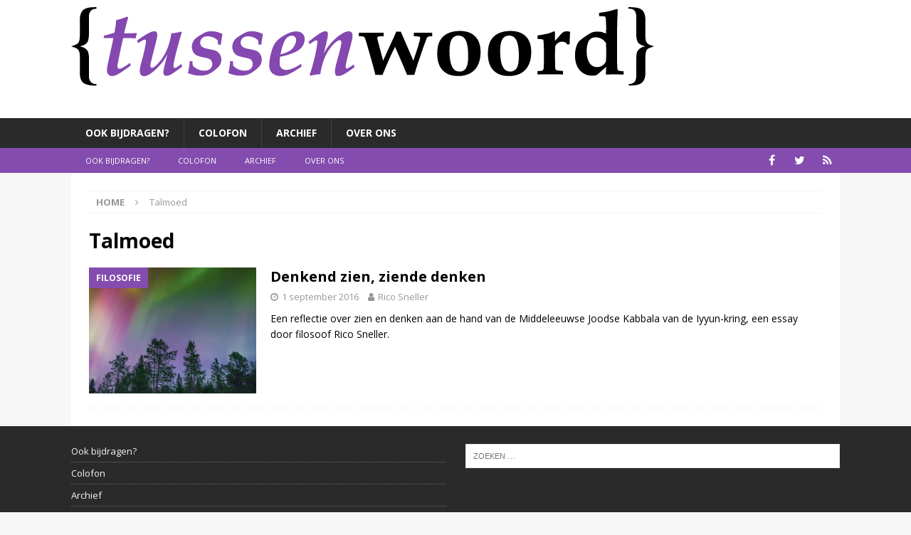

--- FILE ---
content_type: text/css
request_url: https://tussenwoord.nl/wp-content/themes/mh-magazine-child/style.css?ver=1.0.0
body_size: 332
content:
/*****
Theme Name: MH Magazine Child Theme
Theme URI: https://www.mhthemes.com/themes/mh/magazine/
Description: This is a child theme for MH Magazine WordPress theme to make customizations much easier for you. By using this child theme you make sure, that you keep your changes after an update of the parent theme.
Author: MH Themes
Author URI: https://www.mhthemes.com/
Template: mh-magazine
Version: 1.0.0
License: GNU General Public License v2.0
License URI: http://www.gnu.org/licenses/gpl-2.0.html
*****/

.mh-header-image { 
	margin-bottom: 10px !important; 
	margin-top: 10px !important; 
	}
.wp-caption-text { 
	color: #979797 !important; 
	float: right;
	font-family: "Open Sans", Helvetica, Arial, sans-serif;
	font-size: 11px;
	font-stretch: normal;
	font-style: normal;
	font-variant-caps: normal;
	font-weight: normal; 
	}


--- FILE ---
content_type: image/svg+xml
request_url: https://tussenwoord.nl/wp-content/uploads/2021/05/tussenwoord_logo.svg
body_size: 4233
content:
<?xml version="1.0" encoding="UTF-8"?> <svg xmlns="http://www.w3.org/2000/svg" viewBox="0 0 1080 146" fill-rule="evenodd" clip-rule="evenodd" stroke-linejoin="round" stroke-miterlimit="2"><path d="M0 55.136c4.608-1.536 7.296-2.688 8.064-3.072 1.28-.896 2.176-1.92 2.816-3.328.768-1.92 1.28-4.608 1.28-8.064V17.376c0-5.888 1.536-10.368 4.608-13.184 3.072-2.688 8.32-4.096 16-4.096h2.688v2.176c-1.792 0-3.456.384-4.992.896-1.536.64-2.688 1.536-3.456 2.816-.896 1.152-1.408 2.688-1.92 4.608 0 .512-.128 2.176-.128 4.992v23.04c0 2.56-.256 4.864-.896 7.296-.256 1.664-1.024 3.072-2.048 4.224-1.024 1.28-2.304 2.304-3.84 3.072-1.536.768-3.456 1.408-6.016 1.92 3.072.64 5.504 1.536 7.424 2.816 1.92 1.28 3.328 2.816 3.968 4.608 1.024 2.432 1.408 5.504 1.408 9.088v23.04c0 2.56.128 4.224.128 4.864.256 1.28.64 2.432 1.152 3.584.512 1.152 1.28 2.048 2.304 2.944.896.768 1.92 1.28 3.072 1.664 1.152.384 2.432.384 3.84.256v2.176h-2.688c-4.096.128-7.552-.384-10.496-1.28-2.688-.896-4.48-1.792-5.76-2.944-1.152-1.024-2.048-2.56-2.816-4.352-1.024-2.56-1.536-5.504-1.536-8.832V69.6c0-2.816-.256-4.992-.64-6.4-.384-1.408-.896-2.56-1.792-3.456-.768-1.024-1.92-1.664-3.2-2.304-.64-.256-2.816-1.024-6.528-2.304z" fill-rule="nonzero"></path><path d="M82.312 78.432l1.536 3.456c-2.176 1.792-5.504 4.224-10.24 7.424-4.608 3.2-8.32 5.376-11.136 6.528-1.92.64-3.584 1.024-4.864 1.024-2.56 0-4.352-.768-5.504-2.304-1.28-1.536-1.792-3.456-1.792-5.76 0-1.408.128-3.328.512-5.504.384-1.792 1.92-9.216 4.864-22.656 2.048-8.96 3.2-14.72 3.584-17.152H45.576l.768-3.456c3.712-.768 8.576-2.176 14.72-4.224 0-1.024.256-3.072.768-6.016.896-4.608 1.28-8.448 1.28-11.392 2.048-.512 4.096-1.024 6.016-1.664l9.6-3.328 1.408 1.536c-1.408 4.096-3.328 11.264-5.76 21.888h6.528c4.224 0 7.808-.128 10.88-.512l.512.512c-1.024 3.456-1.536 5.76-1.792 7.168-3.584-.384-7.296-.512-10.752-.512h-6.656c-.256 1.152-1.152 4.864-2.56 11.136-.128.128-1.408 6.528-3.968 19.072-.768 3.968-1.28 6.656-1.408 7.808-.128.768-.128 1.408-.128 1.92 0 1.024.256 1.792.768 2.304.512.512 1.28.896 2.176.896 1.28 0 2.944-.64 4.736-1.664a63.288 63.288 0 009.6-6.528zM94.108 50.656l-1.536-3.584c7.68-5.632 13.568-9.344 17.536-11.136 2.688-1.408 4.992-2.048 6.784-2.048 1.28 0 2.176.384 2.944 1.152.768.768 1.152 2.048 1.152 3.712 0 1.408-.256 2.816-.512 4.48-.512 2.688-1.536 6.912-3.072 12.672-2.944 11.52-4.736 18.816-5.504 22.144-.384 2.048-.64 3.712-.64 4.736 0 .896.256 1.536.64 1.92.384.384.896.64 1.536.64.896 0 1.792-.384 2.944-1.152 1.792-1.024 4.096-3.072 6.784-6.272 2.816-3.072 5.12-6.272 6.912-9.472 3.2-5.376 5.76-11.008 7.424-16.768 1.792-5.76 2.816-10.752 3.2-14.848 4.736-.256 9.216-1.024 13.568-2.432l1.152 1.152c-1.664 5.12-3.712 12.288-6.144 21.504-2.432 9.216-4.096 15.872-4.864 20.096-.384 2.816-.64 4.736-.64 6.016 0 .768.128 1.408.512 1.792.256.384.768.512 1.28.512.64 0 1.28-.128 2.048-.512.896-.512 3.328-2.176 7.168-4.992l1.28 3.456-7.04 5.376c-2.688 1.92-5.12 3.584-7.168 4.864a27.44 27.44 0 01-5.248 2.56c-1.024.256-1.92.384-2.816.384-1.28 0-2.176-.384-2.944-1.28-.896-.896-1.28-2.176-1.28-3.84 0-.896.128-1.792.256-2.688.384-2.176 1.024-5.12 1.92-8.704l3.456-13.696a133.227 133.227 0 01-5.632 9.216c-3.2 4.224-6.784 8.32-10.88 12.16-4.096 3.712-7.808 6.4-11.136 8.064-1.92.768-3.584 1.28-4.992 1.28-1.92 0-3.328-.64-4.48-1.92-1.152-1.152-1.664-3.072-1.664-5.376 0-1.536.128-3.328.512-5.248.256-1.408 1.152-5.12 2.816-11.008 2.048-7.68 3.456-13.824 4.352-18.432.64-3.328 1.024-5.504 1.024-6.784 0-.896-.256-1.664-.512-2.048-.384-.384-.768-.64-1.408-.64-1.152 0-4.224 1.664-9.088 4.992zM166.576 76h3.968l.128 6.016c1.792 2.176 4.096 3.84 7.04 5.248 2.944 1.408 5.888 2.048 8.96 2.048 2.688 0 4.864-.384 6.656-1.152a7.772 7.772 0 003.712-3.584c.896-1.536 1.28-3.072 1.28-4.608 0-1.536-.384-2.944-1.152-4.224-.768-1.408-1.664-2.304-2.944-2.944-1.152-.512-3.328-1.152-6.784-1.792-5.76-1.152-9.6-2.304-11.648-3.456-1.92-1.152-3.456-2.688-4.48-4.864a13.769 13.769 0 01-1.792-6.784c0-2.304.512-4.48 1.536-6.784.64-1.664 1.792-3.2 3.072-4.48 1.28-1.408 3.712-3.072 7.296-5.248 3.456-2.176 6.272-3.712 8.32-4.352 2.048-.768 4.352-1.152 7.168-1.152s5.504.384 8.064 1.024c2.56.64 5.12 1.664 7.68 2.944-.896 3.84-1.664 8.832-2.304 14.976h-3.84l-.64-6.144c-2.048-1.92-4.352-3.328-6.912-4.352-2.56-.896-4.992-1.408-7.424-1.408a12.52 12.52 0 00-5.248 1.152c-1.664.896-2.944 1.92-3.712 3.328-.896 1.408-1.28 2.944-1.28 4.48 0 2.304.768 4.224 2.432 5.632 1.536 1.536 5.12 2.688 10.88 3.712 3.584.64 5.888 1.152 6.912 1.536a13.653 13.653 0 014.864 2.56c1.408 1.152 2.432 2.688 3.328 4.48.768 1.792 1.28 3.84 1.28 5.888 0 3.072-.768 5.632-2.048 7.68s-3.584 4.352-6.656 6.912c-3.2 2.432-6.016 4.352-8.448 5.504-3.456 1.664-7.68 2.56-12.672 2.56-2.944 0-5.632-.256-8.064-.768-1.792-.256-4.736-1.28-9.088-2.816.512-1.664 1.024-4.224 1.408-7.296.768-4.48 1.152-7.68 1.152-9.472zM223.388 76h3.968l.128 6.016c1.792 2.176 4.096 3.84 7.04 5.248 2.944 1.408 5.888 2.048 8.96 2.048 2.688 0 4.864-.384 6.656-1.152a7.772 7.772 0 003.712-3.584c.896-1.536 1.28-3.072 1.28-4.608 0-1.536-.384-2.944-1.152-4.224-.768-1.408-1.664-2.304-2.944-2.944-1.152-.512-3.328-1.152-6.784-1.792-5.76-1.152-9.6-2.304-11.648-3.456-1.92-1.152-3.456-2.688-4.48-4.864a13.769 13.769 0 01-1.792-6.784c0-2.304.512-4.48 1.536-6.784.64-1.664 1.792-3.2 3.072-4.48 1.28-1.408 3.712-3.072 7.296-5.248 3.456-2.176 6.272-3.712 8.32-4.352 2.048-.768 4.352-1.152 7.168-1.152s5.504.384 8.064 1.024c2.56.64 5.12 1.664 7.68 2.944-.896 3.84-1.664 8.832-2.304 14.976h-3.84l-.64-6.144c-2.048-1.92-4.352-3.328-6.912-4.352-2.56-.896-4.992-1.408-7.424-1.408a12.52 12.52 0 00-5.248 1.152c-1.664.896-2.944 1.92-3.712 3.328-.896 1.408-1.28 2.944-1.28 4.48 0 2.304.768 4.224 2.432 5.632 1.536 1.536 5.12 2.688 10.88 3.712 3.584.64 5.888 1.152 6.912 1.536a13.653 13.653 0 014.864 2.56c1.408 1.152 2.432 2.688 3.328 4.48.768 1.792 1.28 3.84 1.28 5.888 0 3.072-.768 5.632-2.048 7.68s-3.584 4.352-6.656 6.912c-3.2 2.432-6.016 4.352-8.448 5.504-3.456 1.664-7.68 2.56-12.672 2.56-2.944 0-5.632-.256-8.064-.768-1.792-.256-4.736-1.28-9.088-2.816.512-1.664 1.024-4.224 1.408-7.296.768-4.48 1.152-7.68 1.152-9.472zM322.696 79.84l1.408 3.456c-5.888 3.968-9.856 6.528-11.904 7.68-3.84 2.176-7.168 3.712-10.112 4.608-2.944.896-5.504 1.28-7.808 1.28-3.072 0-5.888-.64-8.448-1.792-2.56-1.28-4.48-3.072-5.76-5.376-1.152-2.304-1.792-4.864-1.792-7.936 0-5.76 1.152-12.544 3.456-20.48 1.152-3.84 2.56-7.04 3.968-9.472 1.536-2.56 3.584-4.864 6.4-7.168 4.352-3.584 9.344-6.4 14.976-8.704 3.2-1.152 6.144-1.792 8.832-1.792 3.84 0 6.784.896 8.96 2.944 2.176 1.92 3.2 4.48 3.2 7.68 0 3.968-1.152 7.68-3.584 11.008-2.432 3.456-6.656 6.272-12.544 8.704-6.016 2.432-12.16 4.224-18.432 5.248-.512 3.072-.64 5.76-.64 8.192 0 3.968.896 6.656 2.816 8.192 1.92 1.408 4.096 2.176 6.528 2.176 2.56 0 5.632-.768 9.344-2.176 3.712-1.536 7.424-3.584 11.136-6.272zm-28.672-13.568c3.968-.896 6.784-1.792 8.448-2.56 3.2-1.408 5.632-2.816 7.296-4.352 1.664-1.536 3.2-3.584 4.352-6.144 1.28-2.56 1.92-4.736 1.92-6.784 0-1.92-.64-3.456-1.664-4.608-1.152-1.024-2.688-1.664-4.48-1.664-2.048 0-4.096.768-6.144 2.304-2.048 1.536-3.84 4.352-5.504 8.704-1.28 3.2-2.688 8.32-4.224 15.104zM336.629 96.48l-1.536-1.536c1.024-2.688 2.048-5.632 2.944-8.832 1.92-6.912 3.456-12.544 4.48-17.024 1.024-4.48 2.048-9.344 2.816-14.592.384-2.816.64-4.736.64-5.76 0-.768-.128-1.28-.512-1.664-.256-.256-.64-.384-1.024-.384-1.408 0-4.48 1.792-9.344 5.376l-1.664-3.328c8.064-6.528 13.952-10.752 17.664-12.8 2.432-1.28 4.48-2.048 6.144-2.048 1.152 0 2.048.384 2.56.896.64.64.896 1.664.896 3.2 0 1.792-.256 3.84-.768 6.272-.768 3.968-2.432 10.88-4.992 20.864 3.84-7.296 8.832-13.824 14.976-19.584 4.48-4.224 8.704-7.296 12.8-9.472 2.816-1.408 5.248-2.048 7.296-2.048 1.792 0 3.072.512 3.968 1.536.896.896 1.408 2.432 1.408 4.352 0 1.408-.256 3.456-.768 5.888-.768 3.84-2.56 10.752-5.376 20.608a131.893 131.893 0 00-2.944 12.8c-.512 2.304-.64 3.968-.64 4.736 0 .768.128 1.408.384 1.792.256.256.64.512 1.152.512.64 0 1.792-.384 3.072-1.152 2.176-1.152 4.352-2.688 6.528-4.352l1.536 3.456c-6.912 5.248-12.416 8.96-16.512 10.88-2.432 1.28-4.736 1.792-6.912 1.792-1.536 0-2.688-.64-3.328-1.792-.64-1.152-1.024-2.688-1.024-4.352 0-3.328 1.536-10.368 4.608-20.992 3.072-10.752 4.48-17.536 4.48-20.608 0-.896-.128-1.408-.64-1.92-.384-.384-1.024-.64-1.664-.64-.896 0-1.92.384-3.2 1.024-2.432 1.408-5.504 4.224-8.832 8.32a62.756 62.756 0 00-8.064 12.8c-1.92 4.352-3.456 8.448-4.48 12.416-1.408 5.504-2.304 9.984-2.688 13.056-5.248.384-9.728 1.152-13.44 2.304z" fill="#8448b0" fill-rule="nonzero"></path><path d="M427.4 95.2c-.256-.512-.512-2.176-1.152-4.736a280.46 280.46 0 01-1.536-5.888l-5.248-18.688c-2.176-7.68-3.712-12.672-4.224-14.848-1.536-4.992-2.56-7.808-3.2-8.704-.256-.384-.64-.64-1.28-.896-.768-.256-2.944-.512-6.4-.512v-4.992c5.248.128 10.88.128 16.768.128 6.272 0 12.16 0 17.792-.128v4.992c-4.48 0-7.168.256-7.936.64-.64.384-.896.896-.896 1.536 0 .768.256 2.048.64 3.584l7.552 28.544 10.88-23.936 3.84-8.064 3.712-8.832h6.4l17.664 40.832L486.92 56.8c.896-2.816 1.792-6.144 2.816-9.728.384-1.792.64-2.944.64-3.584 0-1.024-.384-1.664-1.024-1.92s-3.2-.512-7.808-.64v-4.992c4.48.128 8.576.128 12.416.128s8.192 0 13.312-.128v4.992c-2.944.128-4.608.256-4.736.256-.64.128-1.152.512-1.664.896-.384.384-.768.768-1.152 1.408-.256.512-1.28 3.2-3.072 8.064-.768 1.792-1.92 5.248-3.712 10.368l-3.328 9.856-1.024 2.816c-.512 1.408-1.792 5.504-3.968 12.16l-2.432 8.448h-10.24c-3.968-9.472-6.272-14.976-6.912-16.512l-9.984-22.912c-3.712 7.552-6.4 13.184-8.064 17.152a272.673 272.673 0 00-4.608 10.496L437.512 95.2H427.4zM514.314 65.248c0-7.168 1.152-13.056 3.584-17.664 2.432-4.608 6.144-8.192 10.88-10.496 4.864-2.304 10.496-3.584 16.896-3.584 9.6 0 17.024 2.56 22.016 7.68 4.992 4.992 7.552 12.416 7.552 22.144 0 5.632-.768 10.496-2.304 14.592-1.408 4.096-3.328 7.424-5.76 9.984-2.56 2.56-5.12 4.48-7.808 5.76-4.608 2.176-9.856 3.2-15.616 3.2-9.472 0-16.64-2.688-21.76-8.064-5.12-5.248-7.68-13.184-7.68-23.552zm17.28-3.072c0 11.136 1.664 18.944 4.864 23.68 2.176 3.2 5.248 4.736 9.344 4.736 3.328 0 6.016-1.28 8.064-3.584 2.688-3.2 3.968-9.344 3.968-18.432 0-6.272-.512-11.776-1.536-16.384-1.024-4.48-2.688-7.68-4.736-9.472-2.048-1.792-4.48-2.688-7.424-2.688-2.56 0-4.736.64-6.528 1.92-1.92 1.28-3.328 3.584-4.48 6.656-1.024 3.072-1.536 7.68-1.536 13.568zM585.501 65.248c0-7.168 1.152-13.056 3.584-17.664 2.432-4.608 6.144-8.192 10.88-10.496 4.864-2.304 10.496-3.584 16.896-3.584 9.6 0 17.024 2.56 22.016 7.68 4.992 4.992 7.552 12.416 7.552 22.144 0 5.632-.768 10.496-2.304 14.592-1.408 4.096-3.328 7.424-5.76 9.984-2.56 2.56-5.12 4.48-7.808 5.76-4.608 2.176-9.856 3.2-15.616 3.2-9.472 0-16.64-2.688-21.76-8.064-5.12-5.248-7.68-13.184-7.68-23.552zm17.28-3.072c0 11.136 1.664 18.944 4.864 23.68 2.176 3.2 5.248 4.736 9.344 4.736 3.328 0 6.016-1.28 8.064-3.584 2.688-3.2 3.968-9.344 3.968-18.432 0-6.272-.512-11.776-1.536-16.384-1.024-4.48-2.688-7.68-4.736-9.472-2.048-1.792-4.48-2.688-7.424-2.688-2.56 0-4.736.64-6.528 1.92-1.92 1.28-3.328 3.584-4.48 6.656-1.024 3.072-1.536 7.68-1.536 13.568zM691.12 89.824v4.864c-4.736-.256-9.984-.256-15.744-.256-6.528 0-13.184 0-20.224.256v-4.864c3.328 0 5.504-.128 6.784-.64.64-.256 1.024-.512 1.28-1.024.512-.768.64-2.304.768-4.48l.256-5.632V64.224c0-3.712-.128-8.192-.384-13.568-.128-2.688-.256-4.096-.512-4.48-.256-.384-.64-.64-1.152-.768-.768-.384-3.072-.512-7.04-.64v-4.864c7.68-1.28 12.544-2.176 14.976-2.816 2.432-.64 5.12-1.664 8.064-3.072l1.664.768-.128 12.672c2.688-2.816 4.864-5.12 6.272-6.912 2.176-2.688 3.84-4.224 4.864-4.992 1.536-1.024 3.456-1.536 5.888-1.536 1.664 0 2.944.256 4.224.768l-.384 8.96c-.128 4.736-.256 7.552-.256 8.32l-2.688.768c-1.024-1.408-2.048-2.304-2.944-2.944-1.536-.768-3.2-1.28-5.12-1.28-2.432 0-4.48.768-6.272 2.304-1.792 1.536-2.816 3.072-3.2 4.608-.128.896-.256 4.48-.256 10.624v6.272l.128 8.448c0 3.2.128 5.248.384 5.888.128.768.64 1.28 1.28 1.792.64.384 2.048.64 4.352.768l5.12.512zM776.133 90.208v4.48l-13.184-.128-11.136.128-.64-.512.384-4.864.128-5.248c-2.944 2.432-6.144 5.248-9.472 8.192a39.573 39.573 0 01-3.968 3.2c-1.536.64-3.712.896-6.272.896-6.912 0-12.672-2.56-17.28-7.552-4.48-5.12-6.784-12.032-6.784-20.736 0-4.992.64-9.344 2.048-13.184 1.024-2.816 2.176-5.12 3.456-6.656 1.024-1.152 3.84-3.456 8.448-6.656 4.608-3.2 7.936-5.248 9.984-6.016 2.048-.768 4.608-1.152 7.808-1.152 2.048 0 3.712.128 4.992.384 1.28.384 3.584 1.152 6.784 2.304.128-2.432.256-4.992.256-7.68 0-3.2-.128-6.912-.384-11.52-.128-2.176-.256-3.456-.64-3.968s-.768-.768-1.28-.896-3.072-.256-7.68-.384V8.032c8.832-.896 17.152-2.688 24.704-5.376l1.536.896c-.384 11.136-.768 17.792-.768 19.712-.128 10.88-.128 26.112-.128 45.696v5.76c0 2.816 0 5.888.256 9.216.128 2.304.384 3.712.64 4.224.256.64.768 1.024 1.408 1.152.64.256 2.944.64 6.784.896zm-24.704-39.936c-2.304-2.816-4.096-4.608-5.632-5.376-2.688-1.664-5.76-2.432-9.088-2.432-2.816 0-5.12.768-7.04 2.176-1.792 1.408-3.072 3.584-3.968 6.784-.896 3.072-1.408 6.656-1.408 10.752 0 7.552 1.664 13.44 4.864 17.536 2.432 3.072 5.76 4.608 9.728 4.608 3.072 0 5.888-.896 8.192-2.688 2.304-1.664 3.584-3.328 4.096-4.992.384-1.664.64-6.656.64-14.848l-.384-11.52zM818.992 55.136c-4.48 1.536-7.168 2.56-8.064 3.072-1.408.896-2.304 1.92-2.816 3.328-.896 1.792-1.28 4.48-1.28 8.064v23.168c0 6.016-1.536 10.368-4.608 13.184-2.944 2.816-8.448 4.224-16.128 4.224h-2.56V108c2.048.128 3.712-.128 5.248-.896 1.408-.64 2.56-1.664 3.456-2.816.768-1.28 1.28-2.816 1.536-4.608.128-.512.256-2.176.256-4.992v-23.04c0-2.688.256-5.12.768-7.424.384-1.536 1.152-3.072 2.176-4.224 1.152-1.152 2.432-2.304 4.096-3.072 1.408-.768 3.2-1.28 5.76-1.792-2.944-.64-5.504-1.536-7.424-2.816-1.92-1.152-3.2-2.688-3.968-4.48-.896-2.304-1.408-5.376-1.408-9.216v-23.04c0-2.56-.128-4.224-.256-4.864-.128-1.28-.512-2.56-1.024-3.712a8.417 8.417 0 00-2.176-2.944c-.896-.64-2.048-1.152-3.2-1.536-1.152-.256-2.688-.384-4.352-.384V-.032l3.2.128c4.224 0 8.064.512 11.264 1.408 2.048.768 3.712 1.664 4.864 2.688 1.152 1.152 2.176 2.688 2.944 4.48 1.024 2.56 1.536 5.504 1.536 8.704v23.296c0 2.816.256 4.992.64 6.4.384 1.408.896 2.56 1.792 3.456.768.896 1.92 1.664 3.2 2.304.512.128 2.688 1.024 6.528 2.304z" fill-rule="nonzero"></path></svg> 